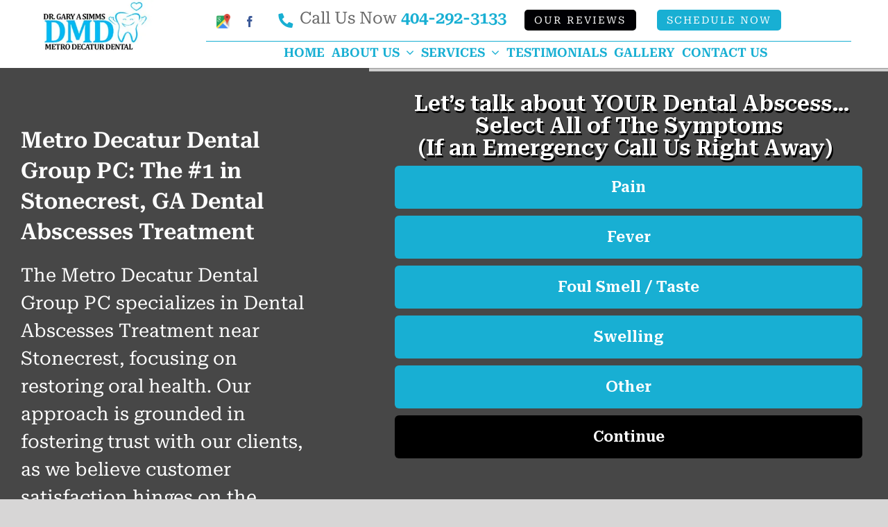

--- FILE ---
content_type: text/html; charset=UTF-8
request_url: https://form.atlantaseo.marketing/?form=movers-boost&font_color=fff&&enable_conditional_steps_2024=0&url=https://dentist.metrodecaturdentalgrouppc.com&framescroll=1&c=000000&c1=18afd3&c2=18afd3&t1=ffffff&t2=ffffff&btn_active_color=4c6575&overlay=ffffffC0&redirect_part=https://metrodecaturdentalgrouppc.com/success-consultation-request/&from_mail=&src_email_name=Metro+Decatur+Dental+Group+PC+Support&src_email_subject=Metro+Decatur+Dental+Group+PC+Quote+Form+Submission&dst_emails=metrodecaturdental4570@gmail.com,it@atlantaseo.marketing,contact@atlantaseo.marketing&dstbcc_emails=&steps_count=&s2teps_count=1&s3teps_count=&s4teps_count=&alertmsg=&gaddon=&addon=&sep=|&s2tep1_label=When%20is%20the%20last%20time%20you%27ve%20been%20to%20a%20Dentist?%3Cbr%3E&s2tep1_field=last_dentist_visit&s2tep1_options=0-3+months%7C3-6+months%7C6-12+months%7C12%2B+months&s2tep1_conditional_step=&s2tep1_condition=&nb_steps_count=0&cb_steps_count=1&cb_s2teps_count=0&cb_step1_label=Let%E2%80%99s%20talk%20about%20YOUR%20Dental%20Abscess%E2%80%A6%3Cbr%3ESelect%20All%20of%20The%20Symptoms%3Cbr%3E(If%20an%20Emergency%20Call%20Us%20Right%20Away)%3Cbr%3E&cb_step1_field=dental_abscess_symbtoms&cb_step1_options=Pain%7CFever%7CFoul+Smell+%2F+Taste%7CSwelling%7COther&cb_step1_conditional_step=&cb_step1_condition=&cb_step1_sa=1&cb0_steps_count=&cb0_s2teps_count=&zb_from=&zb_to=&zc_from=&zc_to=&date_label=&info_label=How%20do%20we%20reach%20you%20to%20schedule?&company_label=&name_label=Name&email_label=Email&phone_label=Phone&zb_field_count=&zc_field_count=&upl_field_count=&t0x_field_count=0&t1x_field_count=&tx_field_count=0&link_count=&date_field_count=&two_paths_label=&two_paths_field=&two_paths_conditional_step=&two_paths_condition=&two_paths_options=&calendly_label=&calendly_show_backbtn=&calendly_top=&calendly_field=&calendly_conditional_step=&calendly_condition=&calendly_options=&submit_label=&submit_label=Confirm&submit_discl=&qf_cs=Ym9keSBzcGFuLnRjb2xvcnstd2Via2l0LXRleHQtc3Ryb2tlOjBweCAjMDAwfQ==&hidden_dummy_field=hidden_dummy_value&pway=dentist.metrodecaturdentalgrouppc.com/stonecrest-dental-abscess&dbp=2&pathway=&sms_hook=https://hooks.zapier.com/hooks/catch/7881725/3rb7sjc/&subscr=a&SMS_1=1&SMS_to=6788866469&SMS_p=&SMS_splt=&flbl=
body_size: 8593
content:
<!DOCTYPE html>
<html>
<head>
	<meta charset="utf-8">
	<meta http-equiv="X-UA-Compatible" content="IE=edge">
	<meta name="viewport" content="width=device-width, initial-scale=1">
	<title>MultiStep Quote Form</title>
	<link rel="preconnect" href="https://fonts.googleapis.com">
	
<link rel="preconnect" href="https://fonts.gstatic.com" crossorigin>
<link href="https://fonts.googleapis.com/css2?family=Roboto+Serif:opsz,wght@8..144,200;8..144,400;8..144,600&display=swap" rel="stylesheet">


	<style>#quote_form #how_wrap.fifth-set span.input-label {      
    width: 150px;
    text-align: left;
    padding-right: 10px;
    box-sizing: border-box; 
}
/*body #quote_form #how_wrap.fifth-set input {
    width: calc(100% - 180px);
}*/
@media only screen and (max-width: 747px) {
    #quote_form #how_wrap.fifth-set span.input-label {     
    text-align: center;
    width: 100%;
    padding: 0; 
}
body #quote_form #how_wrap.fifth-set input {
    width: 100%;
}
}
#quote_form *,#quote_form .fusion-main-menu>ul>li>a,#quote_form .fusion-button,#quote_form p{font-family: 'Roboto Serif', serif !important;}</style>
	<link rel="preconnect" href="https://code.jquery.com">
	
		
	
	
	<!--<link rel="preload" href="//code.jquery.com/ui/1.12.1/themes/base/jquery-ui.min.css" as="style" onload="this.onload=null;this.rel='stylesheet'">
	<link rel="preload" href="https://ajax.googleapis.com/ajax/libs/jquerymobile/1.4.5/jquery.mobile.min.css" as="style" onload="this.onload=null;this.rel='stylesheet'">
    <noscript>
       <link rel="stylesheet" href="https://ajax.googleapis.com/ajax/libs/jquerymobile/1.4.5/jquery.mobile.min.css">
    </noscript>-->
	<!--<link rel="preload" href="//code.jquery.com/ui/1.12.1/themes/base/jquery-ui.min.css" as="style">-->
	<link rel="preload" href="//code.jquery.com/ui/1.12.1/themes/base/jquery-ui.min.css" as="style" onload="this.onload=null;this.rel='stylesheet'">
  
	  <noscript>
        <link rel="stylesheet" href="//code.jquery.com/ui/1.12.1/themes/base/jquery-ui.min.css">
    </noscript>
	<style>body span.tcolor{-webkit-text-stroke:0px #000}</style>	<script type="text/javascript" >function initAutocomplete() {
		
		var x = document.getElementsByClassName("full-address");
var i;
const options = { componentRestrictions: { country: "us" } };
for (i = 0; i < x.length; i++) {
  var searchBox = new google.maps.places.SearchBox(x[i]);
}


       var input = document.getElementById('address');
	   
        var searchBox = new google.maps.places.SearchBox(input,options);
      }</script>

	 <style>
	 	 html,body,div,span,applet,object,iframe,h1,h2,h3,h4,h5,h6,p,small,strike,strong,sub,sup,tt,var,b,u,i,center,dl,dt,dd,ol,ul,li,fieldset,form,label,legend{margin:0;padding:0;border:0;font-size:100%;font:inherit;vertical-align:baseline}
		body{line-height:1;background:transparent;}
		
			 form .buttons-label label{color:#ffffff}
	 form .buttons-label label:hover{color:#ffffff}
	 
	 .form-btn{color:#fff;}
	 .back-btn{background:transparent !important;}
	
		form{max-width:951px;margin:0 auto;padding:30px 0;box-sizing:border-box;align-items:center;display:flex}
		/*.form-fold{max-width:75%;margin:0 auto;display:none;width:100%}*/
		.form-fold {max-width: 715px;margin: 0 auto;display: none;width: 90%;}
		.ui-datepicker {box-sizing: border-box;}
		#quote_form .tcolor.tbck{text-align:center;font-size:xx-large;font-weight:700;}
		
		.cont-btn,.buttons-label label,button.form-btn,a.form-btn{font-weight:700;color:#fff;width:100%;margin:auto;height:100%;display:block;text-align:center;line-height:20px;padding:20px 0;border-radius:6px;font-size:22px;
		background:-webkit-gradient(linear,left top,left bottom,color-stop(0,#18afd3),to(#203c2c));background:linear-gradient(to bottom,#18afd3 0,#18afd3 100%);
		position:relative;margin-bottom:10px;-webkit-appearance:none;border:0;cursor:pointer}
		.cont-btn,.buttons-label label{padding: 0;overflow: hidden;}
		.input-label2 span a{display:block;}
		.cont-btn,.buttons-label label .input-label,.cont-btn,.buttons-label label .input-label2{ transition: all ease 300ms;padding:20px 0;display:block;width: 100%;}
		.cont-btn, .buttons-label label.active{background: #4c6575;}
			
		button.back-btn {/*color: #18afd3*/;font-weight: 700;background: transparent;border: 0;font-size: 18px;border-bottom: 2px solid #18afd3;padding: 0;cursor: pointer;margin: 20px auto 0;float: none;display: block;}
		button.back-btn:focus {
		    outline: none;
		}
		.form-fold textarea {
		    border: 0;
		    width: 90%;
		    min-height: 100px;
			box-shadow: 0 0 5px #0d0d0e;width:90%;
		    font-family: inherit;
		    font-size: 16px;
		    padding: 10px 10px;
		}
		#quote_form .txtare {display: block;padding: 0;padding-bottom:10px;}
		#quote_form .txtare textarea, #quote_form .txtare input,#quote_form #how_wrap input {box-shadow: 0 0 10px #0d0d0e;width:90%;}
		#quote_form #how_wrap label{padding:10px;}
		#quote_form span.input-label.tcolor.tbck {min-width: 95px;}
		#quote_form span.input-label {text-transform: capitalize;}
		#quote_form .form-group{text-align:center;}
		.form-group.buttons-label label input{text-align:left;}
		#quote_form .form-group label:nth-child(2), #quote_form .form-group .datepicker{margin-top:10px;}
		a.form-btn{text-decoration:none;}
		a.form-btn,button.form-btn{border-radius:0}
		.buttons-label input[type="radio"],.buttons-label input[type="checkbox"]{display:none}
		.text-label label{background: #fff;border:1px solid #ccc;width:100%;display:inline-block;margin:0 auto;padding:0 20px;box-sizing:border-box;margin-bottom:-1px;display:flex;align-items:center;overflow:hidden;cursor:text}
		.text-label select,.text-label input[type="number"],.text-label input[type="text"],.text-label input[type="tel"],.text-label input[type="email"]{width:100%;height:100%;min-height:40px;border:0;font-size:16px;padding:0 10px;background:#f1f1f1;}
		{width:100%;height:100%;min-height:60px;border:0;font-size:16px;padding:0 10px;background:#f1f1f1;}
		span.input-label , span.input-label2{display:inline-block;min-width:100px;margin:0;line-height:22px;font-weight:700}
		.text-label input:focus, .form-fold textarea:focus{outline:none;background:#f1f1f1}
		.ui-widget-header{background:transparent;font-size:20px;border:0}
		.ui-datepicker{width:100%;max-width:360px;margin:0 auto}
		.ui-state-default,.ui-widget-content .ui-state-default,.ui-widget-header .ui-state-default,.ui-button,html .ui-button.ui-state-disabled:hover,html .ui-button.ui-state-disabled:active{background:transparent;font-weight:700;font-size:15px;padding-top:20px;border:0;padding-right:15px;padding-bottom:8px}
		.ui-state-active,.ui-widget-content .ui-state-active,.ui-widget-header .ui-state-active,a.ui-button:active,.ui-button:active,.ui-button.ui-state-active:hover{background:#18afd3;color:#fff}
		.text-label label.note{padding:10px 20px;font-size:15px;line-height:18px}
		.form-fold:first-child{display:block}
		div#progressBar {
		    border-bottom: 4px solid#ccc;
		    border-top: 1px solid #999;
		}
		.note small{font-size:10px;}
		label.note.tcolor {
    border: 0;
    background: transparent;
}
	body .tcolor.tbck, body .tcolor.tbck a, button.back-btn {
	/*text-shadow: 2px 0 0 #000, 0 -2px 0 #000, 0 2px 0 #000, -2px 0 0 #000;*/
	text-shadow: rgb(0,0,0) 2px 3px 0;
    color: #fff;
    font-weight: 900;
    
}
	
			
		/*.tcolor{color:#000000;}*/
		.tbck{/*background:#ffffffC0;*/padding:10px;}

		div#progressBarInner {
		    width: 0%;
		    height: 4px;
		    position: absolute;
		    background: #18afd3;
		    transition: all ease 300ms;
		}

		@keyframes shake {
		  10%, 90% {
		    transform: translate3d(-1px, 0, 0);
		  }
		  
		  20%, 80% {
		    transform: translate3d(2px, 0, 0);
		  }

		  30%, 50%, 70% {
		    transform: translate3d(-4px, 0, 0);
		  }

		  40%, 60% {
		    transform: translate3d(4px, 0, 0);
		  }
		}

		.text-label label.invalid-field {
		    border-right: 5px solid #ff0000;
		    border-color: #ff0000;
		     animation: shake 0.82s cubic-bezier(.36,.07,.19,.97) both;
			  transform: translate3d(0, 0, 0);
			  backface-visibility: hidden;
			  perspective: 1000px;
		}

		@media all and (min-width: 500px){
			.buttons-label label:hover, .buttons-label label:hover ,.form-btn:hover {background: #4c6575;}
		}
		@media all and (max-width: 500px){
			form#quote_form .tcolor.tbck{font-size:x-large;}
			.text-label label {
			    flex-wrap: wrap;
			    justify-content: center;
			    padding: 0;
			    padding-top: 0px;
			    text-align: center;
			}
			

			.text-label input[type="text"] {
			    background: rgba(0,0,0,0.07);
			}

			/*.text-label label:not(:last-child) {
			    margin-bottom: 10px;
			}*/
		}

	 </style>		 </head>
<body>
		 	
	<div id="progressBar"><div id="progressBarInner"></div></div>
	
		

	<form  action="https://form.atlantaseo.marketing/wp-admin/admin-ajax.php" method="POST" id="quote_form" title="quote form">
		 	
			
		
				
						<div class="form-fold first-set chkbx" id="dental_abscess_symbtoms_wrap_1" data-conditional-step="" data-set-step="1" data-step="1" data-condition="n-a">
			<!-- <div class="form-fold first-set chkbx" id="dental_abscess_symbtoms_wrap_1" data-conditional-step="" data-set-step="1" data-step="1" data-condition="n-a"> -->
				<div class="form-group buttons-label">
					<span class="tcolor tbck">Let’s talk about YOUR Dental Abscess…<br>Select All of The Symptoms<br>(If an Emergency Call Us Right Away)<br></span>
											<label for="Pain">
							<input type="checkbox" name="dental_abscess_symbtoms[]" value="Pain" id="Pain">
							<span class="input-label" data-value="Pain">Pain</span>
						</label>
											<label for="Fever">
							<input type="checkbox" name="dental_abscess_symbtoms[]" value="Fever" id="Fever">
							<span class="input-label" data-value="Fever">Fever</span>
						</label>
											<label for="Foul-Smell--Taste">
							<input type="checkbox" name="dental_abscess_symbtoms[]" value="Foul-Smell--Taste" id="Foul-Smell--Taste">
							<span class="input-label" data-value="Foul-Smell--Taste">Foul Smell / Taste</span>
						</label>
											<label for="Swelling">
							<input type="checkbox" name="dental_abscess_symbtoms[]" value="Swelling" id="Swelling">
							<span class="input-label" data-value="Swelling">Swelling</span>
						</label>
											<label for="Other">
							<input type="checkbox" name="dental_abscess_symbtoms[]" value="Other" id="Other">
							<span class="input-label" data-value="Other">Other</span>
						</label>
									<label for="continue_1" style="background:black;">
							<span data-continue="true" class="input-label" data-value="Continue">Continue</span>
						</label>
				</div>
				
	
							</div>

										
		
								<div class="form-fold first-set" id="last_dentist_visit_wrap_1" data-conditional-step="" data-set-step="1" data-step="2" data-condition="n-a">
				<div class="form-group buttons-label">
					<span class="tcolor tbck">When is the last time you've been to a Dentist?<br></span>
											<label for="0-3-months">
							<input type="radio" name="last_dentist_visit" value="0-3-months" id="0-3-months">
							<span class="input-label" data-value="0-3-months">0-3 months</span>
						</label>
											<label for="3-6-months">
							<input type="radio" name="last_dentist_visit" value="3-6-months" id="3-6-months">
							<span class="input-label" data-value="3-6-months">3-6 months</span>
						</label>
											<label for="6-12-months">
							<input type="radio" name="last_dentist_visit" value="6-12-months" id="6-12-months">
							<span class="input-label" data-value="6-12-months">6-12 months</span>
						</label>
											<label for="12-months">
							<input type="radio" name="last_dentist_visit" value="12-months" id="12-months">
							<span class="input-label" data-value="12-months">12+ months</span>
						</label>
									</div>
								<div class="bb_wrap">
					<button class="back-btn">Back to Previous Step</button>
				</div>
							</div>

				
			
		
		
		
				
				
						
						
				
		
				<div class="form-fold fifth-set" id="how_wrap" data-step="3" data-condition="n-a">
			<div class="form-group text-label">
				<span class="tcolor tbck">How do we reach you to schedule?</span>
				<!--title="At least 3 characters length" pattern=".{3,}"-->
				<label for="name">
					<span class="input-label">Name</span>
					<input type="text" name="name" id="name" placeholder="Name" title="At least 3 characters length" pattern=".{2,}">
				</label>
								<!--title="Please Insert Valid Email Address!" pattern="\S+@\S+\.\S+"-->
				<label for="email">
					<span class="input-label">Email</span>
					<input type="email" name="email" id="email" placeholder="Email" title="Please Insert Valid Email Address!" pattern=".{5,}">
				</label>
				<!-- title="Please Insert Valid Phone Number!" pattern="((\+[1-9]{1,4}[ \-]*)|(\([0-9]{2,3}\)[ \-]*)|([0-9]{2,4})[ \-]*)*?[0-9]{3,4}?[ \-]*[0-9]{3,4}?"-->
				<label for="phone_number">
					<span class="input-label">Phone</span>
					<input type="tel" name="phone_number" id="phone_number" placeholder="Phone" title="At least 10 characters length" pattern=".{10,}">
				</label>
				
												
								<button class="form-btn" type="submit" id="qform-btn">Confirm</button>
			</div>
			<div class="bb_wrap">
				<button class="back-btn">Back to Previous Step</button>
			</div>
			<input type="hidden" name="action" value="MoversBoost_submit_form" />
					
			
			<!--<input type="hidden" name="pwaypc" id="pwaypc" value="" />-->
			<input type="hidden" name="date_selected" id="date_selected" value="2" />
			<input type="hidden" name="dbp" id="dbp" value="2" />
			<input type="hidden" name="pway" id="pway" value="dentist.metrodecaturdentalgrouppc.com/stonecrest-dental-abscess" />
			<input type="hidden" name="pathway" id="pathway" value="" />
			<input type="hidden" name="domain" id="domain" value="https://dentist.metrodecaturdentalgrouppc.com" />
			<input type="hidden" name="SMS_to" id="SMS_to" value="6788866469" />
			<input type="hidden" name="SMS_p" id="SMS_p" value="" />
			<input type="hidden" name="SMS_splt" id="SMS_splt" value="" />
			<input type="hidden" name="SMS_1" id="SMS_1" value="1" />
			<input type="hidden" name="subscr" id="subscr" value="a" />
			<input type="hidden" name="discount" id="discount" value="" />
						<input type="hidden" name="hidden_dummy_field" id="hidden_dummy_field" value="hidden_dummy_value" />
			
						<input type="hidden" name="gclid" id="gclid" value="" />
			<input type="hidden" name="no_nl2br" id="no_nl2br" value="" />
			<input type="hidden" name="no_wpmail" id="no_wpmail" value="" />
			<input type="hidden" name="no_pway_http" id="no_pway_http" value="" />
			<input type="hidden" name="g_web_hook" id="g_web_hook" value="" />
			<input type="hidden" name="g_web_hook_fields" id="g_web_hook_fields" value="" />
			<input type="hidden" name="g_web_hook_c" id="g_web_hook_fields" value="" />
			<input type="hidden" name="g_web_hook_c_ls" id="g_web_hook_c_ls" value="" />
			<input type="hidden" name="sms_hook" id="sms_hook" value="https://hooks.zapier.com/hooks/catch/7881725/3rb7sjc/" />
			<input type="hidden" name="web_hook" id="web_hook" value="" />
			<input type="hidden" name="web_hook_referrer" id="web_hook_referrer" value="" />
			<input type="hidden" name="mvr_web_hook" id="mvr_web_hook" value="" />
			<input type="hidden" name="seo_web_hook" id="seo_web_hook" value="" />
			<input type="hidden" name="seo_ag" id="seo_ag" value="" />
			<input type="hidden" name="flbl" id="flbl" value="" />
			<input type="hidden" name="nwleads" id="nwleads" value="" />
			<input type="hidden" name="elromco2_url" id="elromco2_url" value="" />
			<input type="hidden" name="elromco2_tid" id="elromco2_tid" value="" />
			<input type="hidden" name="elromco_url" id="elromco_url" value="" />
			<input type="hidden" name="elromco_IF" id="elromco_IF" value="" />
			<input type="hidden" name="elromco_pid" id="elromco_pid" value="" />
			<input type="hidden" name="is_vapi" id="is_vapi" value="" />
			<input type="hidden" name="leadpr_url" id="leadpr_url" value="" />
			<input type="hidden" name="leadpr_api" id="leadpr_api" value="" />
			<input type="hidden" name="lead_api" id="lead_api" value="" />
			<input type="hidden" name="supermove_org" id="supermove_org" value="" />
			<input type="hidden" name="supermove_api" id="supermove_api" value="" />
			<input type="hidden" name="elromco_cn" id="elromco_cn" value="" />
			<input type="hidden" name="granot" id="granot" value="" />
			<input type="hidden" name="replace_to" id="replace_to" value="" />
			<input type="hidden" name="mailsublbl" id="mailsublbl" value="" />
			<input type="hidden" name="redirect_part" id="redirect_part" value="https://metrodecaturdentalgrouppc.com/success-consultation-request/" />
			<input type="hidden" name="moveitpro_tmplt" id="moveitpro_tmplt" value="" />
			<input type="hidden" name="leglrurl" id="leglrurl" value="" />
			<input type="hidden" name="leglrapi" id="leglrapi" value="" />
			<input type="hidden" name="leglragency" id="leglragency" value="" />
			<input type="hidden" name="granot_ref" id="granot_ref" value="" />
			<input type="hidden" name="granot_lsrcf" id="granot_lsrcf" value="" />
			<input type="hidden" name="moverbase" id="moverbase" value="" />
			<input type="hidden" name="gml_campid" id="gml_campid" value="" />
			<input type="hidden" name="gml_campk" id="gml_campk" value="" />
			<input type="hidden" name="mbasecompany" id="mbasecompany" value="" />
			<input type="hidden" name="mbaseref" id="mbaseref" value="" />
			<input type="hidden" name="smartmovbranch" id="smartmovbranch" value="" />
			<input type="hidden" name="smartmoving" id="smartmoving" value="" />
			<input type="hidden" name="SmartMovingURL" id="SmartMovingURL" value="" />
			<input type="hidden" name="gsheet" id="gsheet" value="" />
			<input type="hidden" name="OncueAPI" id="OncueAPI" value="" />
			<input type="hidden" name="loc2" id="loc2" value="" />
			<input type="hidden" name="dst_emails" id="dst_emails" value="metrodecaturdental4570@gmail.com,it@atlantaseo.marketing,contact@atlantaseo.marketing" />
			<input type="hidden" name="dstbcc_emails" id="dstbcc_emails" value="" />
			<input type="hidden" name="from_email" id="from_email" value="" />
			<input type="hidden" name="src_email_name" id="src_email_name" value="Metro Decatur Dental Group PC Support" />
			<input type="hidden" name="src_email_subject" id="src_email_subject" value="Metro Decatur Dental Group PC Quote Form Submission" />
			<input type="hidden" name="enable_conditional_steps_2024" id="enable_conditional_steps_2024" value="0" />
		</div>
	</form>
	<style>
	.two_fields span.input-label, .two_fields span.input-label {
    min-width:140px;
}
	
  #custom-popup {
    position: fixed;
    top: 0;
    left: 0;
    width: 100vw;
    height: 100vh;
    background: rgba(0, 0, 0, 0.6);
    display: flex;
    justify-content: center;
    align-items: center;
    z-index: 9999;
  }

  #popup-content {
    background: #fff;
    padding: 20px;
    border-radius: 10px;
    text-align: center;
    max-width: 350px;
    box-shadow: 0 5px 15px rgba(0,0,0,0.3);
  }

  #popup-content p {
    margin-bottom: 15px;
  }

  #popup-ok {
    padding: 8px 16px;
    font-weight: bold;
    cursor: pointer;
  }
</style>

	<div id="custom-popup" style="display: none;">
  <div id="popup-content">
    <p><strong></strong></p>
    <button id="popup-ok">OK</button>
  </div>
</div>
	<!-- these scripts for .datepicker only, need to optimize them -->
	<!--<script src="https://code.jquery.com/jquery-1.12.4.min.js"></script>-->
	<script src="https://code.jquery.com/jquery-3.7.1.min.js" integrity="sha256-/JqT3SQfawRcv/BIHPThkBvs0OEvtFFmqPF/lYI/Cxo=" crossorigin="anonymous"></script>

	<!--<script src="https://code.jquery.com/ui/1.12.1/jquery-ui.min.js" defer></script>-->
	<script src="https://code.jquery.com/ui/1.13.1/jquery-ui.min.js" integrity="sha256-eTyxS0rkjpLEo16uXTS0uVCS4815lc40K2iVpWDvdSY=" crossorigin="anonymous"></script>
	

	<script>
	var xmlHttp = null;
	var sentIFstatID = 0;

function MBsendStats(req='',sender=0)
{
	pway = "";
	console.log(sender);
	if(sentIFstatID < 1)// here need to fill in domain, url
	{
		pway = "&pway="+document.getElementById("pway").value;
		
	}
    Url = "https://atlantaseo.marketing/dashboard/scripts/api.php?action=IF_stats&SID="+sentIFstatID+'&request='+req+pway;
	
    xmlHttp = new XMLHttpRequest(); 
    xmlHttp.onreadystatechange = MBProcessRequest;
    xmlHttp.open( "GET", Url, true );
    xmlHttp.send( null );
	// http.onload = () => sentIFstatID = parseInt(xmlHttp.responseText) 
}

function MBProcessRequest() 
{
	//
	// alert(xmlHttp.readyState);
	// alert(xmlHttp.status);
	//     

    if ( xmlHttp.readyState == 4 && xmlHttp.status == 200 && sentIFstatID < 1) 
    {
		
		// alert(xmlHttp.responseText);
        sentIFstatID = parseInt(xmlHttp.responseText)     
		
    }
}

	function runProgressBar($this){
		// console.log(3);
		jQuery('#progressBarInner').width(jQuery($this).attr('data-step')*33.333333333333+'%');
	}
	function convertToSlug(Text){
    return Text.toLowerCase().replace(/ /g,'-').replace(/[^\w-]+/g,'')
        ;
	}
  	jQuery( function() {
		jQuery('#quote_form').on('keyup keypress', function(e) {
			
  var keyCode = e.keyCode || e.which;
  if (keyCode === 13) { 
    e.preventDefault();
    return false;
  }
  
	 // increment
});

	MBsendStats('',0); // initialize
	let isRunning = false;
  		jQuery('.back-btn').on('click', function(e){
  			e.preventDefault();
			if (isRunning) return;
				isRunning = true;
  			jQuery(this).parent().parent().hide();
  			jQuery('#'+jQuery(this).attr('data-previous')).show();
  			runProgressBar(jQuery('#'+jQuery(this).attr('data-previous')));
  			jQuery(this).parent().parent().find('[type="radio"]').parent().removeClass('active');
  			jQuery(this).parent().parent().find('[type="radio"]').prop("checked", false);

  			if(jQuery(this).attr('data-reset')){
  				jQuery.each(jQuery('[data-pre='+ jQuery(this).attr('data-reset') +']'), function(){
  					jQuery(this).attr('data-condition', jQuery(this).attr('data-pre'));
  					jQuery(this).removeAttr('data-pre');
  				})
  			}
			
			MBsendStats('',1);
			isRunning = false;


  		});

	    jQuery( ".datepicker" ).datepicker({ dateFormat: 'yy-mm-dd' });
		// jQuery('.chkbx .form-group label .input-label').hover(function(event) {event.preventDefault();});
		
		// New Code //
					jQuery('.first-set .form-group label .input-label').on('click', function(){
			MBsendStats('',2);
			// console.log($triggerValue);
			// console.log(jQuery(this).parent());
			// alert("fset");
			// console.log(jQuery(this));
			// console.log(jQuery(this).parent().find('[type="checkbox"]').parent());
			
			if(jQuery(this).parent().find('[type="checkbox"]').parent().hasClass('active'))
			{
				// console.log("1");
				jQuery(this).parent().find('[type="checkbox"]').parent().removeClass('active');
				
				// jQuery(this).parent().css("background","-webkit-gradient(linear,left top,left bottom,color-stop(0,#18afd3),to(#203c2c))");
				// jQuery(this).parent().css("background","linear-gradient(to bottom,#18afd3 0,#18afd3 100%)");
				
				
				
			}
			else if(jQuery(this).parent().find('[type="checkbox"]').length > 0)
			{
				// console.log("11");
				jQuery(this).parent().find('[type="checkbox"]').parent().addClass('active');
				// jQuery(this).parent().css("background","");
				
			}
			
			if(jQuery(this).parent().find('[type="checkbox"]').length > 0)
			{
				// console.log("111");
				if(jQuery(this).parent().parent().hasClass('active'))
					jQuery(this).parent().parent().removeClass('active');
				return;
			}
				// return;
			
			if(jQuery(this).parent().attr('type') == "checkbox")
			{
				if(jQuery(this).parent().parent().hasClass('active'))
					jQuery(this).parent().parent().removeClass('active');
				return;
			}
			
	    	jQuery(this).parent().parent().find('[type="radio"]').parent().removeClass('active');
	    	jQuery(this).parent().addClass('active');
			// console.log(jQuery(this));
			// alert(jQuery(this).attr("data-value"));
	    	if(jQuery(this).attr("data-value")=="Continue")
			{
				jQuery(this).parent().removeClass('active');
			}
			
			// if(jQuery(this).attr('name') == 'moving_type') {
	    	// 	jQuery('#quote_form').find('#moving_details_wrap [data-condition]:not([data-condition~="'+$triggerValue+'"])').hide();
	    	// }
	    	// if(jQuery(this).attr('name') == 'location_type') {
	    	// 	jQuery('#quote_form').find('#when_wrap [data-condition]:not([data-condition~="'+$triggerValue+'"])').hide();
	    	// }
	    	jQuery(this).parent().parent().parent().hide();
			// alert(jQuery(this).parent().parent().parent().data('step'));
			// alert(jQuery(this).parent().parent().parent().data('conditional-step'));
	    	if(jQuery(this).parent().parent().parent().data('step') != 1 && jQuery(this).parent().parent().parent().data('conditional-step') != ''){
	    		
				// console.log("if");
				$triggerValue = jQuery('[data-step='+jQuery(this).parent().parent().parent().data('conditional-step')+'] input:checked').val();
	    	} else {
				// console.log("else");
	    		$triggerValue = jQuery(this).attr('data-value');
	    	}
			// console.log($triggerValue);
	    	if(jQuery(this).parent().parent().parent().nextAll('[data-condition~="'+$triggerValue+'"]:first').length)
			{
				console.log("if");
		    	if(jQuery(this).parent().parent().parent().nextAll('[data-condition~="'+$triggerValue+'"]:first').length){
		    		jQuery(this).parent().parent().parent().nextAll('[data-condition~="'+$triggerValue+'"]:first').show();
		    		jQuery(this).parent().parent().parent().nextAll('[data-condition~="'+$triggerValue+'"]:first').find('.back-btn').attr('data-previous', jQuery(this).parent().parent().parent().attr('id'));
		    	} else {
		    		jQuery(this).parent().parent().parent().hide();
		    		var $previousStepId = jQuery(this).parent().parent().parent().attr('id');
		    		jQuery(jQuery(this).parent().parent().parent().nextAll()).each(function(){
		    			if(jQuery(this).attr('data-condition') == 'n-a'){
		    				jQuery(this).show();
		    				jQuery(this).find('.back-btn').attr('data-previous', $previousStepId);
		    				return false;
		    			} else if(jQuery(this).hasClass('second-set')){
		    				jQuery(this).show();
		    				jQuery(this).find('.back-btn').attr('data-previous', $previousStepId);
		    				return false;
		    			}
		    		})
		    	}
		    } else {
				// console.log("else");
		    	jQuery(this).parent().parent().parent().hide();
		    	var $previousStepId = jQuery(this).parent().parent().parent().attr('id');
		    	jQuery(jQuery(this).parent().parent().parent().nextAll()).each(function(){
	    			if(jQuery(this).attr('data-condition') == 'n-a'){
	    				jQuery(this).show();
	    				jQuery(this).find('.back-btn').attr('data-previous', $previousStepId);
	    				return false;
	    			} 
	    		})
		    }
	    	runProgressBar(jQuery(this).parent().parent().parent());
	    });
	    jQuery('.second-set [type="radio"]').on('change', function(){
			MBsendStats('',3);
			// console.log(jQuery(this));
			// alert("second");
	    	if(jQuery(this).attr('name') == 'moving_type') {
	    		jQuery('#quote_form').find('#moving_details_wrap [data-condition]:not([data-condition~="'+jQuery(this).val()+'"])').hide();
	    	}
	    	if(jQuery(this).attr('name') == 'location_type') {
	    		jQuery('#quote_form').find('#when_wrap [data-condition]:not([data-condition~="'+jQuery(this).val()+'"])').hide();
	    	}
	    	// jQuery(this).parent().parent().parent().hide();
	    	// jQuery(this).parent().parent().parent().next().show();
	    	jQuery(this).parent().parent().parent().hide();
	    	if(jQuery(this).parent().parent().parent().data('step') != 1 && jQuery(this).parent().parent().parent().data('conditional-step') != ''){
	    		$triggerValue = jQuery('[data-step=1] input:checked').val();
	    	} else {
	    		$triggerValue = jQuery(this).attr('data-value');
	    	}
	    	if(jQuery(this).parent().parent().parent().nextAll('[data-condition~="'+$triggerValue+'"]:first').length){
		    	if(jQuery(this).parent().parent().parent().nextAll('[data-condition~="'+$triggerValue+'"]:first').length){
		    		jQuery(this).parent().parent().parent().nextAll('[data-condition~="'+$triggerValue+'"]:first').show();
		    		jQuery(this).parent().parent().parent().nextAll('[data-condition~="'+$triggerValue+'"]:first').find('.back-btn').attr('data-previous', jQuery(this).parent().parent().parent().attr('id'));
		    	} else {
	    	jQuery(this).parent().parent().parent().hide();
		    		var $previousStepId = jQuery(this).parent().parent().parent().attr('id');
		    		jQuery(jQuery(this).parent().parent().parent().nextAll()).each(function(){
		    			if(jQuery(this).attr('data-condition') == 'n-a'){
		    				jQuery(this).show();
		    				jQuery(this).find('.back-btn').attr('data-previous', $previousStepId);
		    				return false;
		    			} else if(jQuery(this).hasClass('second-set')){
		    				jQuery(this).show();
		    				jQuery(this).find('.back-btn').attr('data-previous', $previousStepId);
		    				return false;
		    			}
		    		})
		    	}
		    } else {
		    	jQuery(this).parent().parent().parent().hide();
		    	var $previousStepId = jQuery(this).parent().parent().parent().attr('id');
		    	jQuery(jQuery(this).parent().parent().parent().nextAll()).each(function(){
	    			if(jQuery(this).attr('data-condition') == 'n-a'){
	    				jQuery(this).show();
	    				jQuery(this).find('.back-btn').attr('data-previous', $previousStepId);
	    				return false;
	    			} 
	    		})
		    }
	    	jQuery(this).parent().parent().parent().next().find('.back-btn').attr('data-previous', jQuery(this).parent().parent().parent().attr('id'));
	    	runProgressBar(jQuery(this).parent().parent().parent());
	    });
	    jQuery('.step-btn').on('click', function(){
			MBsendStats('',4);
			// console.log(jQuery(this));
			// alert("click");
			ignore_mandatory = false;
			
			// console.log(jQuery(this));
			if(jQuery(this).hasClass('optional'))
			{
				ignore_mandatory = true;
			}
			// var min_size = 3;
			// var max_size = 1000;
			// if(jQuery(this).hasClass('zip'))
			// {
				// min_size = 4;
				// max_size = 5;
			// }
			
	    	var $is_valid = true;
	    	jQuery(this).parent().parent().find('input[type="text"]').parent().removeClass('invalid-field');
	    	jQuery(this).parent().parent().find('input[type="text"]').each(function(){
				str = jQuery(this).val();
				str = str.trim();
	    		if(str == '' && !ignore_mandatory){
	    			$is_valid = false;
	    			jQuery(this).parent().addClass('invalid-field');
	    		}
	    	});
			jQuery(this).parent().parent().find('.zip').each(function(){
				str = jQuery(this).val();
				str = str.trim();
	    		if(str.length < 5 && !ignore_mandatory){
	    			$is_valid = false;
	    			jQuery(this).parent().addClass('invalid-field');
	    		}
	    	});
			
			// jQuery(this).parent().parent().find('input[type="number"]').parent().removeClass('invalid-field');
			
			// jQuery(this).parent().parent().find('.zip').each(function(){
				// str = jQuery(this).val();
				// str = str.trim();
	    		// if((str == '' || str.length < 4 || str.length > 5)&& !ignore_mandatory){
	    			// $is_valid = false;
	    			// jQuery(this).parent().addClass('invalid-field');
	    		// }
	    	// });
			
	    	// jQuery(this).parent().parent().find('input[type="number"]').each(function(){
				// str = jQuery(this).val();
				// str = str.trim();
	    		// if((str == '' || (jQuery(this).hasClass('zip') && (str.length < 4 || str.length > 5))) && !ignore_mandatory)
				// {
	    			// $is_valid = false;
	    			// jQuery(this).parent().addClass('invalid-field');
	    		// }
				
				
	    	// });
			// alert("test");
	    	if($is_valid){
		    	// jQuery(this).parent().parent().hide();
		    	// jQuery(this).parent().parent().next().show();
		    	jQuery(this).parent().parent().hide();
				// alert(jQuery(this).parent().parent().data('set-step'));
				// alert(jQuery(this).parent().parent().data('conditional-step'));
	    	
	    	if(jQuery(this).parent().parent().data('step') != 1 && jQuery(this).parent().parent().data('conditional-step') != ''){
				// alert("if");
				// alert(jQuery(this).parent().parent().data('conditional-step'));
	    		$triggerValue = jQuery('[data-step='+jQuery(this).parent().parent().data('conditional-step')+'] input:checked').val();
	    	} else {
				// alert("else");
	    		$triggerValue = jQuery(this).attr('data-value');
	    	}
			
			// ($triggerValue);
			// alert(jQuery(this).parent().parent().parent().data('conditional-step'));
	    	if(jQuery(this).parent().parent().nextAll('[data-condition~="'+$triggerValue+'"]:first').length)
			{
				// alert("if");
		    	if(jQuery(this).parent().parent().nextAll('[data-condition~="'+$triggerValue+'"]:first').length){
		    		jQuery(this).parent().parent().nextAll('[data-condition~="'+$triggerValue+'"]:first').show();
		    		jQuery(this).parent().parent().nextAll('[data-condition~="'+$triggerValue+'"]:first').find('.back-btn').attr('data-previous', jQuery(this).parent().parent().attr('id'));
		    	} else {
		    		jQuery(this).parent().parent().hide();
		    		var $previousStepId = jQuery(this).parent().parent().attr('id');
		    		jQuery(jQuery(this).parent().parent().nextAll()).each(function(){
		    			if(jQuery(this).attr('data-condition') == 'n-a'){
		    				jQuery(this).show();
		    				jQuery(this).find('.back-btn').attr('data-previous', $previousStepId);
		    				return false;
		    			} else if(jQuery(this).hasClass('fourth-set')){
		    				jQuery(this).show();
		    				jQuery(this).find('.back-btn').attr('data-previous', $previousStepId);
		    				return false;
		    			}
		    		})
		    	}
		    } else {
				// alert("else");
		    	jQuery(this).parent().parent().hide();
		    	var $previousStepId = jQuery(this).parent().parent().attr('id');
		    	jQuery(jQuery(this).parent().parent().nextAll()).each(function(){
	    			if(jQuery(this).attr('data-condition') == 'n-a'){
	    				jQuery(this).show();
	    				jQuery(this).find('.back-btn').attr('data-previous', $previousStepId);
	    				return false;
	    			} 
	    		})
		    }
		    	// jQuery(this).parent().next().find('.back-btn').attr('data-previous', jQuery(this).parent().parent().attr('id'));
		    	runProgressBar(jQuery(this).parent().parent());
		    }
	    });
		jQuery('.step-btn2').on('click', function(){
			MBsendStats('',5);
	    	
	    	// console.log(jQuery(this));
		    jQuery(this).parent().parent().parent().hide();
	    	if(jQuery(this).parent().parent().parent().data('step') != 1 && jQuery(this).parent().parent().parent().data('conditional-step') != ''){
	    		$triggerValue = jQuery('[data-step=1] input:checked').val();
	    	} else {
	    		$triggerValue = jQuery(this).attr('data-value');
	    	}
	    	if(jQuery(this).parent().parent().parent().nextAll('[data-condition~="'+$triggerValue+'"]:first').length){
		    	if(jQuery(this).parent().parent().parent().nextAll('[data-condition~="'+$triggerValue+'"]:first').length){
		    		jQuery(this).parent().parent().parent().nextAll('[data-condition~="'+$triggerValue+'"]:first').show();
		    		jQuery(this).parent().parent().parent().nextAll('[data-condition~="'+$triggerValue+'"]:first').find('.back-btn').attr('data-previous', jQuery(this).parent().parent().parent().attr('id'));
		    	} else {
		    		jQuery(this).parent().parent().parent().hide();
		    		var $previousStepId = jQuery(this).parent().parent().parent().attr('id');
		    		jQuery(jQuery(this).parent().parent().parent().nextAll()).each(function(){
		    			if(jQuery(this).attr('data-condition') == 'n-a'){
		    				jQuery(this).show();
		    				jQuery(this).find('.back-btn').attr('data-previous', $previousStepId);
		    				return false;
		    			} else if(jQuery(this).hasClass('first-set')){
		    				jQuery(this).show();
		    				jQuery(this).find('.back-btn').attr('data-previous', $previousStepId);
		    				return false;
		    			}
		    		})
		    	}
		    } else {
		    	jQuery(this).parent().parent().parent().hide();
		    	var $previousStepId = jQuery(this).parent().parent().parent().attr('id');
		    	jQuery(jQuery(this).parent().parent().parent().nextAll()).each(function(){
	    			if(jQuery(this).attr('data-condition') == 'n-a'){
	    				jQuery(this).show();
	    				jQuery(this).find('.back-btn').attr('data-previous', $previousStepId);
	    				return false;
	    			} 
	    		})
		    }
	    	runProgressBar(jQuery(this).parent().parent().parent());
	    });

	    		// Old code //
		function showCustomPopup() {
    return new Promise((resolve) => {
      const popup = document.getElementById("custom-popup");
      popup.style.display = "flex";

      const okButton = document.getElementById("popup-ok");

      function handleOkClick() {
        popup.style.display = "none";
        okButton.removeEventListener("click", handleOkClick);
        resolve(); // Continue after OK is clicked
      }

      okButton.addEventListener("click", handleOkClick);
    });
  }

  // Example usage in your submit function:
  async function myCustomSubmitFunction(redir_url) {
    await showCustomPopup(); // This pauses here until user clicks OK
	window.top.location.href = redir_url; 

    // Continue after confirmation
    console.log("Popup confirmed. Continuing submit logic...");
    // your form submission or other logic here
  }
		jQuery("#quote_form").submit(function(e) {

			 //prevent Default functionality
       		e.preventDefault();
			
			// jQuery(selector).attr('disabled', true);
			var is_valid = true;
			jQuery('#how_wrap').find('input[type="text"],input[type="email"],input[type="tel"]').parent().removeClass('invalid-field');
			jQuery('#how_wrap').find('input[type="text"],input[type="email"],input[type="tel"]').each(function(){
				str = jQuery(this).val();
				str = str.trim();
	    		if(str == '')
					{
					jQuery(this).parent().addClass('invalid-field');
					is_valid = false; 
				}
			});
	        if(is_valid == true){
				jQuery("#qform-btn").attr('disabled', true);
		        //get the action-url of the form
		        var actionurl = 'https://form.atlantaseo.marketing/wp-admin/admin-ajax.php';
				// here loop on datepicker fields and with their IDs set their values
				jQuery('.datepicker').each(function(i, obj) {
					var id = jQuery(this).attr('id');
					
					var value = jQuery(this).val();
					jQuery("#" + id + "_inp" ).val(value);
					
				});

				jQuery("#date_selected").val(jQuery( "#datepicker" ).val());

				MBsendStats('conversion', 7);
				// formData = jQuery("#quote_form").serialize();
				formData = jQuery("#quote_form").serializeArray();
				$("#quote_form input[type=radio]:checked").each(function() {
						formData[this.name] = this.value;
						console.log(this.name);
						console.log(this.value);
						
					});
				console.log(formData);
		        //do your own request an handle the results
		        $.ajax({
		                url: actionurl,
		                type: 'post',
		                dataType: 'application/json',
		                data: formData,
		                success: function(data) {
														window.top.location.href = "https://metrodecaturdentalgrouppc.com/success-consultation-request/"; 
								
		                    
		                },
						error: function(data) {
															window.top.location.href = "https://metrodecaturdentalgrouppc.com/success-consultation-request/"; 
								
		                    
		                }
		        });
	        }

    });
	  } );
	  function custom_submit()
	  {
		  // not used except if no form steps
		  var actionurl = 'https://form.atlantaseo.marketing/wp-admin/admin-ajax.php';
				jQuery("#date_selected").val(jQuery( "#datepicker" ).val());
				jQuery('.datepicker').each(function(i, obj) {
									var id = jQuery(this).attr('id');
									
									var value = jQuery(this).val();
									jQuery("#" + id + "_inp" ).val(value);
									
				});
			
		        //do your own request an handle the results
				formData = jQuery("#quote_form").serialize();
				// formData = jQuery("#quote_form").serializeArray();
				// $("#quote_form input[type=radio]:checked").each(function() {
						// formData[this.name] = this.value;
						// console.log(this.name);
						// console.log(this.value);
						
					// });

				// console.log(formData);
				// alert("Submit");
		        $.ajax({
		                url: actionurl,
		                type: 'post',
		                dataType: 'application/json',
		                data: formData,
		                success: function(data) {
	
		                    
		                },
						error: function(data) {
	
		                    
		                }
		        });
	  }
  </script>
  	
  <script type="text/javascript" src="https://maps.googleapis.com/maps/api/js?key=AIzaSyAVyGz8s5AO-Yr-gzh3gd_1Usjz0fZSNGY&loading=async&libraries=places&callback=initAutocomplete" async></script>
		

</body>
</html>


--- FILE ---
content_type: text/html; charset=UTF-8
request_url: https://atlantaseo.marketing/dashboard/scripts/api.php?action=IF_stats&SID=0&request=&pway=dentist.metrodecaturdentalgrouppc.com/stonecrest-dental-abscess
body_size: -153
content:
9920624